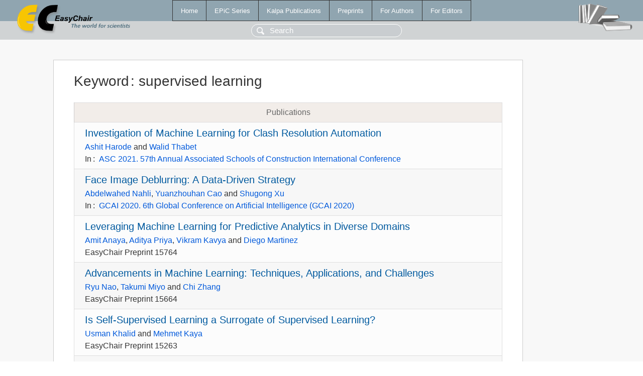

--- FILE ---
content_type: text/html; charset=UTF-8
request_url: https://yahootechpulse.easychair.org/publications/keyword/fGzC
body_size: 3464
content:
<!DOCTYPE html>
<html lang='en-US'><head><meta content='text/html; charset=UTF-8' http-equiv='Content-Type'/><title>Keyword: supervised learning</title><link href='/images/favicon.ico' rel='icon' type='image/jpeg'/><link href='/css/cool.css?version=532' rel='StyleSheet' type='text/css'/><link href='/css/publications.css?version=532' rel='StyleSheet' type='text/css'/><script src='/js/easy.js?version=532'></script><script src='/publications/pubs.js?version=532'></script></head><body class="pubs"><table class="page"><tr style="height:1%"><td><div class="menu"><table class="menutable"><tr><td><a class="mainmenu" href="/publications/" id="t:HOME">Home</a></td><td><a class="mainmenu" href="/publications/EPiC" id="t:EPIC">EPiC Series</a></td><td><a class="mainmenu" href="/publications/Kalpa" id="t:KALPA">Kalpa Publications</a></td><td><a class="mainmenu" href="/publications/preprints" id="t:PREPRINTS">Preprints</a></td><td><a class="mainmenu" href="/publications/for_authors" id="t:FOR_AUTHORS">For Authors</a></td><td><a class="mainmenu" href="/publications/for_editors" id="t:FOR_EDITORS">For Editors</a></td></tr></table></div><div class="search_row"><form onsubmit="alert('Search is temporarily unavailable');return false;"><input id="search-input" name="query" placeholder="Search" type="text"/></form></div><div id="logo"><a href="/"><img class="logonew_alignment" src="/images/logoECpubs.png"/></a></div><div id="books"><img class="books_alignment" src="/images/books.png"/></div></td></tr><tr style="height:99%"><td class="ltgray"><div id="mainColumn"><table id="content_table"><tr><td style="vertical-align:top;width:99%"><div class="abstractBox"><h1>Keyword<span class="lr_margin">:</span>supervised learning</h1><table class="epic_table top_margin"><thead><tr><th>Publications</th></tr></thead><tbody><tr><td><div class="title"><a href="/publications/paper/n2t7">Investigation of Machine Learning for Clash Resolution Automation</a></div><div class="authors"><a href="/publications/author/Fj2C">Ashit Harode</a> and <a href="/publications/author/39Pp">Walid Thabet</a></div><div class="volume">In<span class="lr_margin">:</span><a href="/publications/volume/ASC_2021">ASC 2021. 57th Annual Associated Schools of Construction International Conference</a></div></td></tr><tr><td><div class="title"><a href="/publications/paper/F4qB">Face Image Deblurring: A Data-Driven Strategy</a></div><div class="authors"><a href="/publications/author/XtK7">Abdelwahed Nahli</a>, <a href="/publications/author/zkPw">Yuanzhouhan Cao</a> and <a href="/publications/author/2RSs">Shugong Xu</a></div><div class="volume">In<span class="lr_margin">:</span><a href="/publications/volume/GCAI_2020">GCAI 2020. 6th Global Conference on Artificial Intelligence (GCAI 2020)</a></div></td></tr><tr><td><div class="title"><a href="/publications/preprint/jwdW">Leveraging Machine Learning for Predictive Analytics in Diverse Domains</a></div><div class="authors"><a href="/publications/author/vdnnm">Amit Anaya</a>, <a href="/publications/author/XtP7">Aditya Priya</a>, <a href="/publications/author/bFW9">Vikram Kavya</a> and <a href="/publications/author/rlmM">Diego Martinez</a></div><div class="volume">EasyChair Preprint 15764</div></td></tr><tr><td><div class="title"><a href="/publications/preprint/HTQ9">Advancements in Machine Learning: Techniques, Applications, and Challenges</a></div><div class="authors"><a href="/publications/author/XdJC">Ryu Nao</a>, <a href="/publications/author/Ll6W">Takumi Miyo</a> and <a href="/publications/author/qmKH">Chi Zhang</a></div><div class="volume">EasyChair Preprint 15664</div></td></tr><tr><td><div class="title"><a href="/publications/preprint/3hGX">Is Self-Supervised Learning a Surrogate of Supervised Learning?</a></div><div class="authors"><a href="/publications/author/tfTq">Usman Khalid</a> and <a href="/publications/author/hFpX">Mehmet Kaya</a></div><div class="volume">EasyChair Preprint 15263</div></td></tr><tr><td><div class="title"><a href="/publications/preprint/sgDx">Assessing APT Detection Using Financial AI and Machine Learning: Can Greater Accuracy Be Achieved? (CASE STUDY)</a></div><div class="authors"><a href="/publications/author/wfJX">Adeoye Ibrahim</a></div><div class="volume">EasyChair Preprint 14872</div></td></tr><tr><td><div class="title"><a href="/publications/preprint/FGc4">Leveraging Finance AI and Machine Learning for APT Detection: Is Greater Precision Possible? (CASE STUDY)</a></div><div class="authors"><a href="/publications/author/VXJb">Kayode Sheriffdeen</a></div><div class="volume">EasyChair Preprint 14871</div></td></tr><tr><td><div class="title"><a href="/publications/preprint/rkQB">Exploring APT Detection with Finance AI and Machine Learning Algorithms: Is Enhanced Accuracy Achievable?</a></div><div class="authors"><a href="/publications/author/VXJb">Kayode Sheriffdeen</a></div><div class="volume">EasyChair Preprint 14643</div></td></tr><tr><td><div class="title"><a href="/publications/preprint/zbqJ">Evaluating APT Detection Through Finance AI and Machine Learning: Is Superior Accuracy Attainable?</a></div><div class="authors"><a href="/publications/author/hCsWM">John Owen</a></div><div class="volume">EasyChair Preprint 14630</div></td></tr><tr><td><div class="title"><a href="/publications/preprint/cDgl">Machine Learning-Based Prediction Model</a></div><div class="authors"><a href="/publications/author/hCsWM">John Owen</a></div><div class="volume">EasyChair Preprint 14367</div></td></tr><tr><td><div class="title"><a href="/publications/preprint/29sr">Advances in 3D Shape Estimation of Soft Manipulators: a Deep Neural Network Perspective</a></div><div class="authors"><a href="/publications/author/mlK2">Kate Chastain</a> and <a href="/publications/author/SqTb">Wahaj Ahmed</a></div><div class="volume">EasyChair Preprint 13189</div></td></tr><tr><td><div class="title"><a href="/publications/preprint/W92z">Introduction to Data Mining and Machine Learning</a></div><div class="authors"><a href="/publications/author/tcbZ">Harshita Kailash</a> and <a href="/publications/author/NWdf">Harshit Ruhal</a></div><div class="volume">EasyChair Preprint 13110</div></td></tr><tr><td><div class="title"><a href="/publications/preprint/gQ6t">Malware Detection Using Machine Learning</a></div><div class="authors"><a href="/publications/author/ckNp">Gude Venkata Sai</a>, <a href="/publications/author/CtT9">Kadiyam Rahul Prasad</a>, <a href="/publications/author/HN57">Heman Raj Madaka</a>, <a href="/publications/author/6ZlVz">Billa Sri Varshith</a> and <a href="/publications/author/N8bp">Tejas Rana</a></div><div class="volume">EasyChair Preprint 12730</div></td></tr><tr><td><div class="title"><a href="/publications/preprint/8vCk">Prediction of Rainfall Using Machine Learning Technique</a></div><div class="authors"><a href="/publications/author/xhVb5">Akula Natesh</a>, <a href="/publications/author/Csq9">Godugu Naveen Kumar</a>, <a href="/publications/author/vW2h">Kusha Sriniketh</a>, <a href="/publications/author/6nqj">Chakrala Krishnasagar</a> and <a href="/publications/author/Kb8C">Aurgyadip Kundhu</a></div><div class="volume">EasyChair Preprint 12662</div></td></tr><tr><td><div class="title"><a href="/publications/preprint/tRLP">Email Classification and Routing Using Machine Learning</a></div><div class="authors"><a href="/publications/author/x3XJ">Yavnik Sharma</a>, <a href="/publications/author/jzSt">Darshan Thakar</a>, <a href="/publications/author/Mzgp">Dipesh Majithia</a> and <a href="/publications/author/4MBz">Chaithanya Kolan</a></div><div class="volume">EasyChair Preprint 12557</div></td></tr><tr><td><div class="title"><a href="/publications/preprint/8Z8r">Enhancing IoT Security: Machine Learning Strategies for Intrusion Detection in Connected Networks</a></div><div class="authors"><a href="/publications/author/8pZs">Usman Hider</a></div><div class="volume">EasyChair Preprint 12038</div></td></tr><tr><td><div class="title"><a href="/publications/preprint/dzWW">Utilizing Machine Learning for Cybersecurity: Techniques in Intrusion Detection</a></div><div class="authors"><a href="/publications/author/PXrQ">Haney Zaki</a></div><div class="volume">EasyChair Preprint 12015</div></td></tr><tr><td><div class="title"><a href="/publications/preprint/RGnr">Characterising Online Purchasing Behaviour</a></div><div class="authors"><a href="/publications/author/lKJq">Ganesh Gurram</a>, <a href="/publications/author/GWgDT">Nikhil Reddy Kodumuru</a> and <a href="/publications/author/qSGn">Mukesh Tripathi</a></div><div class="volume">EasyChair Preprint 10460</div></td></tr><tr><td><div class="title"><a href="/publications/preprint/RGQDX">An Efficient Way of Detecting PCOS Using Machine Learning</a></div><div class="authors"><a href="/publications/author/k2Bx">Prashant Richhariya</a>, <a href="/publications/author/G8pK">Madhuri Nigam</a>, <a href="/publications/author/Wf2m">Bharti Bhattad</a>, <a href="/publications/author/M2nSg">Anita Soni</a> and <a href="/publications/author/VKhS">Pankaj Richhariya</a></div><div class="volume">EasyChair Preprint 7701</div></td></tr><tr><td><div class="title"><a href="/publications/preprint/2Cnd">Air Quality Prediction and Monitoring Using Machine Learning Algorithm and IOT</a></div><div class="authors"><a href="/publications/author/grQk">Hrishikesh Sonar</a>, <a href="/publications/author/lJPF">Vaibhavkumar Kagne</a> and <a href="/publications/author/bMg7">Vivek Khalane</a></div><div class="volume">EasyChair Preprint 7575</div></td></tr><tr><td><div class="title"><a href="/publications/preprint/6HgJ">A Study on “Role of Fuzzy Logic in Educational Assessment”</a></div><div class="authors"><a href="/publications/author/rbfF">B Rohan</a>, <a href="/publications/author/5bdW">Ettedi Akshay Reddy</a>, <a href="/publications/author/Bgc8">R Barani</a>, <a href="/publications/author/hQJS">Boya Venkateswara Reddy</a> and <a href="/publications/author/8Ktz">C.V. Suresh Babu</a></div><div class="volume">EasyChair Preprint 6840</div></td></tr><tr><td><div class="title"><a href="/publications/preprint/x59v">Artificial Intelligence in Video Games</a></div><div class="authors"><a href="/publications/author/9XCG">Ahmed Behe Eddine Cherif</a> and <a href="/publications/author/bTnT">Marwen Ben Salem</a></div><div class="volume">EasyChair Preprint 4921</div></td></tr><tr><td><div class="title"><a href="/publications/preprint/PLSj">Using Machine Learning for Text File Format Identification</a></div><div class="authors"><a href="/publications/author/2Hbg">Santhilata Kuppili Venkata</a>, <a href="/publications/author/NZwG">Paul Young</a> and <a href="/publications/author/BXK5">Alex Green</a></div><div class="volume">EasyChair Preprint 4698</div></td></tr><tr><td><div class="title"><a href="/publications/preprint/mFCS">State-of-the-art Machine Learning Techniques: 360 Degree Overview</a></div><div class="authors"><a href="/publications/author/fBhQ">Supriya Anand</a> and <a href="/publications/author/jsrW">Shilpa Gite</a></div><div class="volume">EasyChair Preprint 3931</div></td></tr><tr><td><div class="title"><a href="/publications/preprint/sRSZ">Comparing various Machine Learning Techniques for Predicting the Salary Status</a></div><div class="authors"><a href="/publications/author/VWrw">Suyash Srivastava</a>, <a href="/publications/author/XNG5">Deepanshu Sharma</a> and <a href="/publications/author/5ZQ1">Priyanka Sharma</a></div><div class="volume">EasyChair Preprint 2625</div></td></tr><tr><td><div class="title"><a href="/publications/preprint/fKxM">Deep Learning Algorithm and Their Applications in the Perception Problem</a></div><div class="authors"><a href="/publications/author/x8D4">Redouane Lhiadi</a></div><div class="volume">EasyChair Preprint 2492</div></td></tr><tr><td><div class="title"><a href="/publications/preprint/r128">A Comparative assessment of Data Mining Algorithms to predict fraudulent firms</a></div><div class="authors"><a href="/publications/author/vVG3">Harshit Monish</a> and <a href="/publications/author/3PC5">Avinash Chandra Pandey</a></div><div class="volume">EasyChair Preprint 2192</div></td></tr><tr><td><div class="title"><a href="/publications/preprint/b7tb">Epileptic Seizure Prediction Using Data Mining Algorithms.</a></div><div class="authors"><a href="/publications/author/NR16">Ilyas Zidane</a>, <a href="/publications/author/tcX2">Jamal Mhamdi</a> and <a href="/publications/author/SqB4">Nordine Zidane</a></div><div class="volume">EasyChair Preprint 1975</div></td></tr><tr><td><div class="title"><a href="/publications/preprint/qbW1">Hybrid Multistage Fuzzy Clustering System for Medical Data Classification</a></div><div class="authors"><a href="/publications/author/dPNl">Maryam Abdullah</a>, <a href="/publications/author/wJBd">Fawaz S. Al-Anzi</a> and <a href="/publications/author/7lN3">Salah Al-Sharhan</a></div><div class="volume">EasyChair Preprint 59</div></td></tr></tbody></table></div></td></tr></table></div></td></tr><tr><td class="footer">Copyright © 2012-2026 easychair.org. All rights reserved.</td></tr></table></body></html>